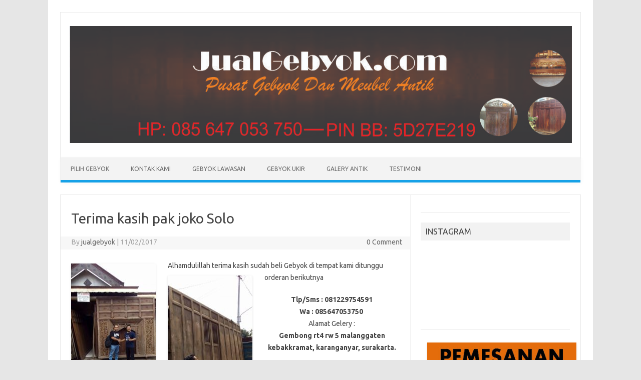

--- FILE ---
content_type: text/html; charset=UTF-8
request_url: http://jualgebyok.com/terima-kasih-pak-joko-solo.html
body_size: 37145
content:
<!DOCTYPE html>
<!--[if IE 7]>
<html class="ie ie7" dir="ltr" lang="en-US"
	prefix="og: https://ogp.me/ns#" >
<![endif]-->
<!--[if IE 8]>
<html class="ie ie8" dir="ltr" lang="en-US"
	prefix="og: https://ogp.me/ns#" >
<![endif]-->
<!--[if !(IE 7) | !(IE 8)  ]><!-->
<html dir="ltr" lang="en-US"
	prefix="og: https://ogp.me/ns#" >
<!--<![endif]-->
<head>
<meta charset="UTF-8" />
<meta name="viewport" content="width=device-width" />

<link rel="profile" href="http://gmpg.org/xfn/11" />
<link rel="pingback" href="http://jualgebyok.com/xmlrpc.php" />
<!--[if lt IE 9]>
<script src="http://jualgebyok.com/wp-content/themes/iconic-one/js/html5.js" type="text/javascript"></script>
<![endif]-->

		<!-- All in One SEO 4.2.5.1 - aioseo.com -->
		<title>Terima kasih pak joko Solo - Jual Gebyok, Jual gebyok jati, Jual gebyok jawa, Jual gebyok murah</title>
		<meta name="description" content="Alhamdulillah terima kasih sudah beli Gebyok di tempat kami ditunggu orderan berikutnya Tlp/Sms : 081229754591 Wa : 085647053750 Alamat Gelery : Gembong rt4 rw 5 malanggaten kebakkramat, karanganyar, surakarta." />
		<meta name="robots" content="max-image-preview:large" />
		<link rel="canonical" href="http://jualgebyok.com/terima-kasih-pak-joko-solo.html" />
		<meta name="generator" content="All in One SEO (AIOSEO) 4.2.5.1 " />
		<meta property="og:locale" content="en_US" />
		<meta property="og:site_name" content="Jual Gebyok, Jual gebyok jati, Jual gebyok jawa, Jual gebyok murah - Pintu gebyok, Gebyok, Gebyok jawa, Furniture jati, Pintu jati, Furniture indonesia, Jual gebyok, Mebel jati, Barang kuno, Jual gebyok murah, Harga gebyok, Harga pintu gebyok, Jual gebyok bekas, Pintu gebyok jawa, Pintu antik, Jual gebyok bekas murah, Harga gebyok jati, Gebyok murah, Pintu jati murah, Pintu gebyok jati, Jual pintu gebyok, Mebel jati antik, Gebyok kuno, Jual pintu gebyok bekas, Harga gebyok pintu, Harga gebyok bekas, Gebyok kayu jati, Gebyok pintu, Gebyok jati kuno, Jual gebyok jati bekas, Gebyok bekas, Harga pintu gebyok jati, Gebyok dijual, Harga gebyok antik, Harga gebyok jawa, Jual gebyok jawa, Furniture antik, Jual mebel antik, Mebel antik kuno, Antik mebel, Gebyok kudus, Gebyok jepara, Rumah gebyok, Mebel antik, Gebyok pengantin, Dekorasi gebyok, Harga gebyok jepara, Gebyok ukir, Gebyok pelaminan, Gebyok jati,Gebyok antik, Gambar gebyok, Pintu gebyok jepara, Gebyok modern, Harga gebyok ukir, Harga gebyok ukir jepara, Harga pintu gebyok jepara, Penjual barang antik, Barang antik.com, TempaT jual barang antik, Jual barang antik murah, Jual barang antik kuno, Jual beli benda antik, Jual barang barang antik, Jual barang kuno dan antik, Harga barang antik kuno, Barang antik dan kuno, Jual beli barang kuno, Kolektor barang antik kuno, Harga barang kuno, Furniture murah surabaya, Furniture murah minimalis, Furniture murah bekasi, Furniture jati jepara murah, Jepara furniture murah, Furniture jati murah" />
		<meta property="og:type" content="article" />
		<meta property="og:title" content="Terima kasih pak joko Solo - Jual Gebyok, Jual gebyok jati, Jual gebyok jawa, Jual gebyok murah" />
		<meta property="og:description" content="Alhamdulillah terima kasih sudah beli Gebyok di tempat kami ditunggu orderan berikutnya Tlp/Sms : 081229754591 Wa : 085647053750 Alamat Gelery : Gembong rt4 rw 5 malanggaten kebakkramat, karanganyar, surakarta." />
		<meta property="og:url" content="http://jualgebyok.com/terima-kasih-pak-joko-solo.html" />
		<meta property="article:published_time" content="2017-02-11T07:59:49+00:00" />
		<meta property="article:modified_time" content="2020-04-10T14:32:01+00:00" />
		<meta name="twitter:card" content="summary_large_image" />
		<meta name="twitter:title" content="Terima kasih pak joko Solo - Jual Gebyok, Jual gebyok jati, Jual gebyok jawa, Jual gebyok murah" />
		<meta name="twitter:description" content="Alhamdulillah terima kasih sudah beli Gebyok di tempat kami ditunggu orderan berikutnya Tlp/Sms : 081229754591 Wa : 085647053750 Alamat Gelery : Gembong rt4 rw 5 malanggaten kebakkramat, karanganyar, surakarta." />
		<script type="application/ld+json" class="aioseo-schema">
			{"@context":"https:\/\/schema.org","@graph":[{"@type":"BreadcrumbList","@id":"http:\/\/jualgebyok.com\/terima-kasih-pak-joko-solo.html#breadcrumblist","itemListElement":[{"@type":"ListItem","@id":"http:\/\/jualgebyok.com\/#listItem","position":1,"item":{"@type":"WebPage","@id":"http:\/\/jualgebyok.com\/","name":"Home","description":"Pintu gebyok, Gebyok, Gebyok jawa, Furniture jati, Pintu jati, Furniture indonesia, Jual gebyok, Mebel jati, Barang kuno, Jual gebyok murah, Harga gebyok, Harga pintu gebyok, Jual gebyok bekas, Pintu gebyok jawa, Pintu antik, Jual gebyok bekas murah, Harga gebyok jati, Gebyok murah, Pintu jati murah, Pintu gebyok jati, Jual pintu gebyok, Mebel jati antik, Gebyok kuno, Jual pintu gebyok bekas, Harga gebyok pintu, Harga gebyok bekas, Gebyok kayu jati, Gebyok pintu, Gebyok jati kuno, Jual gebyok jati bekas, Gebyok bekas, Harga pintu gebyok jati, Gebyok dijual, Harga gebyok antik, Harga gebyok jawa, Jual gebyok jawa, Furniture antik, Jual mebel antik, Mebel antik kuno, Antik mebel, Gebyok kudus, Gebyok jepara, Rumah gebyok, Mebel antik, Gebyok pengantin, Dekorasi gebyok, Harga gebyok jepara, Gebyok ukir, Gebyok pelaminan, Gebyok jati,Gebyok antik, Gambar gebyok, Pintu gebyok jepara, Gebyok modern, Harga gebyok ukir, Harga gebyok ukir jepara, Harga pintu gebyok jepara, Penjual barang antik, Barang antik.com, TempaT jual barang antik, Jual barang antik murah, Jual barang antik kuno, Jual beli benda antik, Jual barang barang antik, Jual barang kuno dan antik, Harga barang antik kuno, Barang antik dan kuno, Jual beli barang kuno, Kolektor barang antik kuno, Harga barang kuno, Furniture murah surabaya, Furniture murah minimalis, Furniture murah bekasi, Furniture jati jepara murah, Jepara furniture murah, Furniture jati murah","url":"http:\/\/jualgebyok.com\/"}}]},{"@type":"Organization","@id":"http:\/\/jualgebyok.com\/#organization","name":"Jual Gebyok, Jual gebyok jati, Jual gebyok jawa, Jual gebyok murah","url":"http:\/\/jualgebyok.com\/"},{"@type":"WebSite","@id":"http:\/\/jualgebyok.com\/#website","url":"http:\/\/jualgebyok.com\/","name":"Jual Gebyok, Jual gebyok jati, Jual gebyok jawa, Jual gebyok murah","description":"Pintu gebyok, Gebyok, Gebyok jawa, Furniture jati, Pintu jati, Furniture indonesia, Jual gebyok, Mebel jati, Barang kuno, Jual gebyok murah, Harga gebyok, Harga pintu gebyok, Jual gebyok bekas, Pintu gebyok jawa, Pintu antik, Jual gebyok bekas murah, Harga gebyok jati, Gebyok murah, Pintu jati murah, Pintu gebyok jati, Jual pintu gebyok, Mebel jati antik, Gebyok kuno, Jual pintu gebyok bekas, Harga gebyok pintu, Harga gebyok bekas, Gebyok kayu jati, Gebyok pintu, Gebyok jati kuno, Jual gebyok jati bekas, Gebyok bekas, Harga pintu gebyok jati, Gebyok dijual, Harga gebyok antik, Harga gebyok jawa, Jual gebyok jawa, Furniture antik, Jual mebel antik, Mebel antik kuno, Antik mebel, Gebyok kudus, Gebyok jepara, Rumah gebyok, Mebel antik, Gebyok pengantin, Dekorasi gebyok, Harga gebyok jepara, Gebyok ukir, Gebyok pelaminan, Gebyok jati,Gebyok antik, Gambar gebyok, Pintu gebyok jepara, Gebyok modern, Harga gebyok ukir, Harga gebyok ukir jepara, Harga pintu gebyok jepara, Penjual barang antik, Barang antik.com, TempaT jual barang antik, Jual barang antik murah, Jual barang antik kuno, Jual beli benda antik, Jual barang barang antik, Jual barang kuno dan antik, Harga barang antik kuno, Barang antik dan kuno, Jual beli barang kuno, Kolektor barang antik kuno, Harga barang kuno, Furniture murah surabaya, Furniture murah minimalis, Furniture murah bekasi, Furniture jati jepara murah, Jepara furniture murah, Furniture jati murah","inLanguage":"en-US","publisher":{"@id":"http:\/\/jualgebyok.com\/#organization"}},{"@type":"BlogPosting","@id":"http:\/\/jualgebyok.com\/terima-kasih-pak-joko-solo.html#blogposting","name":"Terima kasih pak joko Solo - Jual Gebyok, Jual gebyok jati, Jual gebyok jawa, Jual gebyok murah","headline":"Terima kasih pak joko Solo","description":"Alhamdulillah terima kasih sudah beli Gebyok di tempat kami ditunggu orderan berikutnya Tlp\/Sms : 081229754591 Wa : 085647053750 Alamat Gelery : Gembong rt4 rw 5 malanggaten kebakkramat, karanganyar, surakarta.","author":{"@id":"http:\/\/jualgebyok.com\/author\/jualgebyok#author"},"publisher":{"@id":"http:\/\/jualgebyok.com\/#organization"},"image":{"@type":"ImageObject","url":"http:\/\/jualgebyok.com\/wp-content\/uploads\/2015\/11\/jual-gebyok-antik-Jual-gebyok.jpg","width":540,"height":960},"datePublished":"2017-02-11T07:59:49+07:00","dateModified":"2017-02-11T07:59:49+07:00","inLanguage":"en-US","mainEntityOfPage":{"@id":"http:\/\/jualgebyok.com\/terima-kasih-pak-joko-solo.html#webpage"},"isPartOf":{"@id":"http:\/\/jualgebyok.com\/terima-kasih-pak-joko-solo.html#webpage"},"articleSection":"Uncategorized, Gebyok Antik, Gebyok Antik Jati Original, Gebyok antik jepara, Gebyok antik kudus, Gebyok Antik Madura, Gebyok Antik Murah, Gebyok Kuno Antik, Harga Gebyok Antik, Harga gebyok jawa kuno, Jual gebyok Antik, Jual gebyok jati bekas, Jual gebyok murah, Jual gebyok pengantis bekas, Pintu Gebyok Antik, Pintu gebyok bali"},{"@type":"WebPage","@id":"http:\/\/jualgebyok.com\/terima-kasih-pak-joko-solo.html#webpage","url":"http:\/\/jualgebyok.com\/terima-kasih-pak-joko-solo.html","name":"Terima kasih pak joko Solo - Jual Gebyok, Jual gebyok jati, Jual gebyok jawa, Jual gebyok murah","description":"Alhamdulillah terima kasih sudah beli Gebyok di tempat kami ditunggu orderan berikutnya Tlp\/Sms : 081229754591 Wa : 085647053750 Alamat Gelery : Gembong rt4 rw 5 malanggaten kebakkramat, karanganyar, surakarta.","inLanguage":"en-US","isPartOf":{"@id":"http:\/\/jualgebyok.com\/#website"},"breadcrumb":{"@id":"http:\/\/jualgebyok.com\/terima-kasih-pak-joko-solo.html#breadcrumblist"},"author":"http:\/\/jualgebyok.com\/author\/jualgebyok#author","creator":"http:\/\/jualgebyok.com\/author\/jualgebyok#author","image":{"@type":"ImageObject","url":"http:\/\/jualgebyok.com\/wp-content\/uploads\/2015\/11\/jual-gebyok-antik-Jual-gebyok.jpg","@id":"http:\/\/jualgebyok.com\/#mainImage","width":540,"height":960},"primaryImageOfPage":{"@id":"http:\/\/jualgebyok.com\/terima-kasih-pak-joko-solo.html#mainImage"},"datePublished":"2017-02-11T07:59:49+07:00","dateModified":"2020-04-10T14:32:01+07:00"}]}
		</script>
		<!-- All in One SEO -->

<link rel='dns-prefetch' href='//fonts.googleapis.com' />
<link rel='dns-prefetch' href='//s.w.org' />
<link rel="alternate" type="application/rss+xml" title="Jual Gebyok, Jual gebyok jati, Jual gebyok jawa, Jual gebyok murah &raquo; Feed" href="http://jualgebyok.com/feed" />
<link rel="alternate" type="application/rss+xml" title="Jual Gebyok, Jual gebyok jati, Jual gebyok jawa, Jual gebyok murah &raquo; Comments Feed" href="http://jualgebyok.com/comments/feed" />
<link rel="alternate" type="application/rss+xml" title="Jual Gebyok, Jual gebyok jati, Jual gebyok jawa, Jual gebyok murah &raquo; Terima kasih pak joko Solo Comments Feed" href="http://jualgebyok.com/terima-kasih-pak-joko-solo.html/feed" />
<script type="text/javascript">
window._wpemojiSettings = {"baseUrl":"https:\/\/s.w.org\/images\/core\/emoji\/14.0.0\/72x72\/","ext":".png","svgUrl":"https:\/\/s.w.org\/images\/core\/emoji\/14.0.0\/svg\/","svgExt":".svg","source":{"concatemoji":"http:\/\/jualgebyok.com\/wp-includes\/js\/wp-emoji-release.min.js?ver=6.0.11"}};
/*! This file is auto-generated */
!function(e,a,t){var n,r,o,i=a.createElement("canvas"),p=i.getContext&&i.getContext("2d");function s(e,t){var a=String.fromCharCode,e=(p.clearRect(0,0,i.width,i.height),p.fillText(a.apply(this,e),0,0),i.toDataURL());return p.clearRect(0,0,i.width,i.height),p.fillText(a.apply(this,t),0,0),e===i.toDataURL()}function c(e){var t=a.createElement("script");t.src=e,t.defer=t.type="text/javascript",a.getElementsByTagName("head")[0].appendChild(t)}for(o=Array("flag","emoji"),t.supports={everything:!0,everythingExceptFlag:!0},r=0;r<o.length;r++)t.supports[o[r]]=function(e){if(!p||!p.fillText)return!1;switch(p.textBaseline="top",p.font="600 32px Arial",e){case"flag":return s([127987,65039,8205,9895,65039],[127987,65039,8203,9895,65039])?!1:!s([55356,56826,55356,56819],[55356,56826,8203,55356,56819])&&!s([55356,57332,56128,56423,56128,56418,56128,56421,56128,56430,56128,56423,56128,56447],[55356,57332,8203,56128,56423,8203,56128,56418,8203,56128,56421,8203,56128,56430,8203,56128,56423,8203,56128,56447]);case"emoji":return!s([129777,127995,8205,129778,127999],[129777,127995,8203,129778,127999])}return!1}(o[r]),t.supports.everything=t.supports.everything&&t.supports[o[r]],"flag"!==o[r]&&(t.supports.everythingExceptFlag=t.supports.everythingExceptFlag&&t.supports[o[r]]);t.supports.everythingExceptFlag=t.supports.everythingExceptFlag&&!t.supports.flag,t.DOMReady=!1,t.readyCallback=function(){t.DOMReady=!0},t.supports.everything||(n=function(){t.readyCallback()},a.addEventListener?(a.addEventListener("DOMContentLoaded",n,!1),e.addEventListener("load",n,!1)):(e.attachEvent("onload",n),a.attachEvent("onreadystatechange",function(){"complete"===a.readyState&&t.readyCallback()})),(e=t.source||{}).concatemoji?c(e.concatemoji):e.wpemoji&&e.twemoji&&(c(e.twemoji),c(e.wpemoji)))}(window,document,window._wpemojiSettings);
</script>
<style type="text/css">
img.wp-smiley,
img.emoji {
	display: inline !important;
	border: none !important;
	box-shadow: none !important;
	height: 1em !important;
	width: 1em !important;
	margin: 0 0.07em !important;
	vertical-align: -0.1em !important;
	background: none !important;
	padding: 0 !important;
}
</style>
	<link rel='stylesheet' id='wp-block-library-css'  href='http://jualgebyok.com/wp-includes/css/dist/block-library/style.min.css?ver=6.0.11' type='text/css' media='all' />
<style id='global-styles-inline-css' type='text/css'>
body{--wp--preset--color--black: #000000;--wp--preset--color--cyan-bluish-gray: #abb8c3;--wp--preset--color--white: #ffffff;--wp--preset--color--pale-pink: #f78da7;--wp--preset--color--vivid-red: #cf2e2e;--wp--preset--color--luminous-vivid-orange: #ff6900;--wp--preset--color--luminous-vivid-amber: #fcb900;--wp--preset--color--light-green-cyan: #7bdcb5;--wp--preset--color--vivid-green-cyan: #00d084;--wp--preset--color--pale-cyan-blue: #8ed1fc;--wp--preset--color--vivid-cyan-blue: #0693e3;--wp--preset--color--vivid-purple: #9b51e0;--wp--preset--gradient--vivid-cyan-blue-to-vivid-purple: linear-gradient(135deg,rgba(6,147,227,1) 0%,rgb(155,81,224) 100%);--wp--preset--gradient--light-green-cyan-to-vivid-green-cyan: linear-gradient(135deg,rgb(122,220,180) 0%,rgb(0,208,130) 100%);--wp--preset--gradient--luminous-vivid-amber-to-luminous-vivid-orange: linear-gradient(135deg,rgba(252,185,0,1) 0%,rgba(255,105,0,1) 100%);--wp--preset--gradient--luminous-vivid-orange-to-vivid-red: linear-gradient(135deg,rgba(255,105,0,1) 0%,rgb(207,46,46) 100%);--wp--preset--gradient--very-light-gray-to-cyan-bluish-gray: linear-gradient(135deg,rgb(238,238,238) 0%,rgb(169,184,195) 100%);--wp--preset--gradient--cool-to-warm-spectrum: linear-gradient(135deg,rgb(74,234,220) 0%,rgb(151,120,209) 20%,rgb(207,42,186) 40%,rgb(238,44,130) 60%,rgb(251,105,98) 80%,rgb(254,248,76) 100%);--wp--preset--gradient--blush-light-purple: linear-gradient(135deg,rgb(255,206,236) 0%,rgb(152,150,240) 100%);--wp--preset--gradient--blush-bordeaux: linear-gradient(135deg,rgb(254,205,165) 0%,rgb(254,45,45) 50%,rgb(107,0,62) 100%);--wp--preset--gradient--luminous-dusk: linear-gradient(135deg,rgb(255,203,112) 0%,rgb(199,81,192) 50%,rgb(65,88,208) 100%);--wp--preset--gradient--pale-ocean: linear-gradient(135deg,rgb(255,245,203) 0%,rgb(182,227,212) 50%,rgb(51,167,181) 100%);--wp--preset--gradient--electric-grass: linear-gradient(135deg,rgb(202,248,128) 0%,rgb(113,206,126) 100%);--wp--preset--gradient--midnight: linear-gradient(135deg,rgb(2,3,129) 0%,rgb(40,116,252) 100%);--wp--preset--duotone--dark-grayscale: url('#wp-duotone-dark-grayscale');--wp--preset--duotone--grayscale: url('#wp-duotone-grayscale');--wp--preset--duotone--purple-yellow: url('#wp-duotone-purple-yellow');--wp--preset--duotone--blue-red: url('#wp-duotone-blue-red');--wp--preset--duotone--midnight: url('#wp-duotone-midnight');--wp--preset--duotone--magenta-yellow: url('#wp-duotone-magenta-yellow');--wp--preset--duotone--purple-green: url('#wp-duotone-purple-green');--wp--preset--duotone--blue-orange: url('#wp-duotone-blue-orange');--wp--preset--font-size--small: 13px;--wp--preset--font-size--medium: 20px;--wp--preset--font-size--large: 36px;--wp--preset--font-size--x-large: 42px;}.has-black-color{color: var(--wp--preset--color--black) !important;}.has-cyan-bluish-gray-color{color: var(--wp--preset--color--cyan-bluish-gray) !important;}.has-white-color{color: var(--wp--preset--color--white) !important;}.has-pale-pink-color{color: var(--wp--preset--color--pale-pink) !important;}.has-vivid-red-color{color: var(--wp--preset--color--vivid-red) !important;}.has-luminous-vivid-orange-color{color: var(--wp--preset--color--luminous-vivid-orange) !important;}.has-luminous-vivid-amber-color{color: var(--wp--preset--color--luminous-vivid-amber) !important;}.has-light-green-cyan-color{color: var(--wp--preset--color--light-green-cyan) !important;}.has-vivid-green-cyan-color{color: var(--wp--preset--color--vivid-green-cyan) !important;}.has-pale-cyan-blue-color{color: var(--wp--preset--color--pale-cyan-blue) !important;}.has-vivid-cyan-blue-color{color: var(--wp--preset--color--vivid-cyan-blue) !important;}.has-vivid-purple-color{color: var(--wp--preset--color--vivid-purple) !important;}.has-black-background-color{background-color: var(--wp--preset--color--black) !important;}.has-cyan-bluish-gray-background-color{background-color: var(--wp--preset--color--cyan-bluish-gray) !important;}.has-white-background-color{background-color: var(--wp--preset--color--white) !important;}.has-pale-pink-background-color{background-color: var(--wp--preset--color--pale-pink) !important;}.has-vivid-red-background-color{background-color: var(--wp--preset--color--vivid-red) !important;}.has-luminous-vivid-orange-background-color{background-color: var(--wp--preset--color--luminous-vivid-orange) !important;}.has-luminous-vivid-amber-background-color{background-color: var(--wp--preset--color--luminous-vivid-amber) !important;}.has-light-green-cyan-background-color{background-color: var(--wp--preset--color--light-green-cyan) !important;}.has-vivid-green-cyan-background-color{background-color: var(--wp--preset--color--vivid-green-cyan) !important;}.has-pale-cyan-blue-background-color{background-color: var(--wp--preset--color--pale-cyan-blue) !important;}.has-vivid-cyan-blue-background-color{background-color: var(--wp--preset--color--vivid-cyan-blue) !important;}.has-vivid-purple-background-color{background-color: var(--wp--preset--color--vivid-purple) !important;}.has-black-border-color{border-color: var(--wp--preset--color--black) !important;}.has-cyan-bluish-gray-border-color{border-color: var(--wp--preset--color--cyan-bluish-gray) !important;}.has-white-border-color{border-color: var(--wp--preset--color--white) !important;}.has-pale-pink-border-color{border-color: var(--wp--preset--color--pale-pink) !important;}.has-vivid-red-border-color{border-color: var(--wp--preset--color--vivid-red) !important;}.has-luminous-vivid-orange-border-color{border-color: var(--wp--preset--color--luminous-vivid-orange) !important;}.has-luminous-vivid-amber-border-color{border-color: var(--wp--preset--color--luminous-vivid-amber) !important;}.has-light-green-cyan-border-color{border-color: var(--wp--preset--color--light-green-cyan) !important;}.has-vivid-green-cyan-border-color{border-color: var(--wp--preset--color--vivid-green-cyan) !important;}.has-pale-cyan-blue-border-color{border-color: var(--wp--preset--color--pale-cyan-blue) !important;}.has-vivid-cyan-blue-border-color{border-color: var(--wp--preset--color--vivid-cyan-blue) !important;}.has-vivid-purple-border-color{border-color: var(--wp--preset--color--vivid-purple) !important;}.has-vivid-cyan-blue-to-vivid-purple-gradient-background{background: var(--wp--preset--gradient--vivid-cyan-blue-to-vivid-purple) !important;}.has-light-green-cyan-to-vivid-green-cyan-gradient-background{background: var(--wp--preset--gradient--light-green-cyan-to-vivid-green-cyan) !important;}.has-luminous-vivid-amber-to-luminous-vivid-orange-gradient-background{background: var(--wp--preset--gradient--luminous-vivid-amber-to-luminous-vivid-orange) !important;}.has-luminous-vivid-orange-to-vivid-red-gradient-background{background: var(--wp--preset--gradient--luminous-vivid-orange-to-vivid-red) !important;}.has-very-light-gray-to-cyan-bluish-gray-gradient-background{background: var(--wp--preset--gradient--very-light-gray-to-cyan-bluish-gray) !important;}.has-cool-to-warm-spectrum-gradient-background{background: var(--wp--preset--gradient--cool-to-warm-spectrum) !important;}.has-blush-light-purple-gradient-background{background: var(--wp--preset--gradient--blush-light-purple) !important;}.has-blush-bordeaux-gradient-background{background: var(--wp--preset--gradient--blush-bordeaux) !important;}.has-luminous-dusk-gradient-background{background: var(--wp--preset--gradient--luminous-dusk) !important;}.has-pale-ocean-gradient-background{background: var(--wp--preset--gradient--pale-ocean) !important;}.has-electric-grass-gradient-background{background: var(--wp--preset--gradient--electric-grass) !important;}.has-midnight-gradient-background{background: var(--wp--preset--gradient--midnight) !important;}.has-small-font-size{font-size: var(--wp--preset--font-size--small) !important;}.has-medium-font-size{font-size: var(--wp--preset--font-size--medium) !important;}.has-large-font-size{font-size: var(--wp--preset--font-size--large) !important;}.has-x-large-font-size{font-size: var(--wp--preset--font-size--x-large) !important;}
</style>
<link rel='stylesheet' id='themonic-fonts-css'  href='http://fonts.googleapis.com/css?family=Ubuntu:400,700&#038;subset=latin,latin-ext' type='text/css' media='all' />
<link rel='stylesheet' id='themonic-style-css'  href='http://jualgebyok.com/wp-content/themes/iconic-one/style.css?ver=6.0.11' type='text/css' media='all' />
<link rel='stylesheet' id='custom-style-css'  href='http://jualgebyok.com/wp-content/themes/iconic-one/custom.css?ver=6.0.11' type='text/css' media='all' />
<!--[if lt IE 9]>
<link rel='stylesheet' id='themonic-ie-css'  href='http://jualgebyok.com/wp-content/themes/iconic-one/css/ie.css?ver=20130305' type='text/css' media='all' />
<![endif]-->
<link rel="https://api.w.org/" href="http://jualgebyok.com/wp-json/" /><link rel="alternate" type="application/json" href="http://jualgebyok.com/wp-json/wp/v2/posts/351" /><link rel="EditURI" type="application/rsd+xml" title="RSD" href="http://jualgebyok.com/xmlrpc.php?rsd" />
<link rel="wlwmanifest" type="application/wlwmanifest+xml" href="http://jualgebyok.com/wp-includes/wlwmanifest.xml" /> 
<meta name="generator" content="WordPress 6.0.11" />
<link rel='shortlink' href='http://jualgebyok.com/?p=351' />
<link rel="alternate" type="application/json+oembed" href="http://jualgebyok.com/wp-json/oembed/1.0/embed?url=http%3A%2F%2Fjualgebyok.com%2Fterima-kasih-pak-joko-solo.html" />
<link rel="alternate" type="text/xml+oembed" href="http://jualgebyok.com/wp-json/oembed/1.0/embed?url=http%3A%2F%2Fjualgebyok.com%2Fterima-kasih-pak-joko-solo.html&#038;format=xml" />
</head>
<body class="post-template-default single single-post postid-351 single-format-standard custom-font-enabled single-author">
<div id="page" class="hfeed site">
	<header id="masthead" class="site-header" role="banner">
					
		<div class="themonic-logo">
        <a href="http://jualgebyok.com/" title="Jual Gebyok, Jual gebyok jati, Jual gebyok jawa, Jual gebyok murah" rel="home"><img src="http://jualgebyok.com/wp-content/uploads/2016/03/Jual-Gebyok-Bekas-Jakarta-Bekasi-Bogor-Tangerang.jpg" alt="Jual Gebyok, Jual gebyok jati, Jual gebyok jawa, Jual gebyok murah"></a>
		</div>
		

		
		<nav id="site-navigation" class="themonic-nav" role="navigation">
			<a class="assistive-text" href="#content" title="Skip to content">Skip to content</a>
			<div class="menu-jual-gebyok-container"><ul id="menu-top" class="nav-menu"><li id="menu-item-15" class="menu-item menu-item-type-custom menu-item-object-custom menu-item-home menu-item-15"><a href="http://jualgebyok.com/">Pilih Gebyok</a></li>
<li id="menu-item-69" class="menu-item menu-item-type-post_type menu-item-object-page menu-item-69"><a href="http://jualgebyok.com/kontak-kami">Kontak Kami</a></li>
<li id="menu-item-16" class="menu-item menu-item-type-post_type menu-item-object-page menu-item-16"><a href="http://jualgebyok.com/gebyok-lawasan">Gebyok Lawasan</a></li>
<li id="menu-item-840" class="menu-item menu-item-type-post_type menu-item-object-page menu-item-840"><a href="http://jualgebyok.com/gebyok-ukir">Gebyok Ukir</a></li>
<li id="menu-item-17" class="menu-item menu-item-type-post_type menu-item-object-page menu-item-17"><a href="http://jualgebyok.com/galery-antik">Galery Antik</a></li>
<li id="menu-item-72" class="menu-item menu-item-type-post_type menu-item-object-page menu-item-72"><a href="http://jualgebyok.com/testimoni">Testimoni</a></li>
</ul></div>		</nav><!-- #site-navigation -->
		<div class="clear"></div>
	</header><!-- #masthead -->

	<div id="main" class="wrapper">	<div id="primary" class="site-content">
		<div id="content" role="main">

			
				
	<article id="post-351" class="post-351 post type-post status-publish format-standard has-post-thumbnail hentry category-uncategorized tag-gebyok-antik tag-gebyok-antik-jati-original tag-gebyok-antik-jepara tag-gebyok-antik-kudus tag-gebyok-antik-madura tag-gebyok-antik-murah tag-gebyok-kuno-antik tag-harga-gebyok-antik tag-harga-gebyok-jawa-kuno tag-jual-gebyok-antik tag-jual-gebyok-jati-bekas tag-jual-gebyok-murah tag-jual-gebyok-pengantis-bekas tag-pintu-gebyok-antik tag-pintu-gebyok-bali">
				<header class="entry-header">
						<h1 class="entry-title">Terima kasih pak joko Solo</h1>
									
	<div class="below-title-meta">
		<div class="adt">
		By        <span class="author">
         <a href="http://jualgebyok.com/author/jualgebyok" title="Posts by jualgebyok" rel="author">jualgebyok</a>        </span>
         <span class="meta-sep">|</span> 
         11/02/2017 
         </div>
		 <div class="adt-comment">
		 <a class="link-comments" href="http://jualgebyok.com/terima-kasih-pak-joko-solo.html#respond">0 Comment</a> 
         </div>       
     </div><!-- below title meta end -->
			
						
			</header><!-- .entry-header -->

				<div class="entry-content">
			<p><a href="http://jualgebyok.com/wp-content/uploads/2015/11/jual-gebyok-antik-Jual-gebyok.jpg"><img class="alignleft size-medium wp-image-329" src="http://jualgebyok.com/wp-content/uploads/2015/11/jual-gebyok-antik-Jual-gebyok-169x300.jpg" alt="jual gebyok antik, Jual gebyok" width="169" height="300" srcset="http://jualgebyok.com/wp-content/uploads/2015/11/jual-gebyok-antik-Jual-gebyok-169x300.jpg 169w, http://jualgebyok.com/wp-content/uploads/2015/11/jual-gebyok-antik-Jual-gebyok.jpg 540w" sizes="(max-width: 169px) 100vw, 169px" /></a>Alhamdulillah terima kasih sudah beli Gebyok di tempat kami ditunggu orderan berikutnya <a href="http://jualgebyok.com/wp-content/uploads/2017/02/Gebyok-antik-Jual-gebyok-jati.jpg"><img loading="lazy" class="alignleft size-medium wp-image-352" src="http://jualgebyok.com/wp-content/uploads/2017/02/Gebyok-antik-Jual-gebyok-jati-169x300.jpg" alt="Gebyok antik, Jual gebyok jati" width="169" height="300" srcset="http://jualgebyok.com/wp-content/uploads/2017/02/Gebyok-antik-Jual-gebyok-jati-169x300.jpg 169w, http://jualgebyok.com/wp-content/uploads/2017/02/Gebyok-antik-Jual-gebyok-jati.jpg 540w" sizes="(max-width: 169px) 100vw, 169px" /></a></p>
<div style="text-align: center;"><b>Tlp/Sms : 081229754591</b></div>
<div style="text-align: center;"><b>Wa : 085647053750 </b></div>
<div style="text-align: center;"></div>
<div style="text-align: center;">Alamat Gelery :</div>
<div style="text-align: center;"></div>
<div style="text-align: center;"><b>Gembong rt4 rw 5 malanggaten kebakkramat, karanganyar, surakarta.</b></div>
<p>&nbsp;</p>
					</div><!-- .entry-content -->
		
		<footer class="entry-meta">
		<span>Category: <a href="http://jualgebyok.com/category/uncategorized" rel="category tag">Uncategorized</a></span> <span>Tags: <a href="http://jualgebyok.com/tag/gebyok-antik" rel="tag">Gebyok Antik</a>, <a href="http://jualgebyok.com/tag/gebyok-antik-jati-original" rel="tag">Gebyok Antik Jati Original</a>, <a href="http://jualgebyok.com/tag/gebyok-antik-jepara" rel="tag">Gebyok antik jepara</a>, <a href="http://jualgebyok.com/tag/gebyok-antik-kudus" rel="tag">Gebyok antik kudus</a>, <a href="http://jualgebyok.com/tag/gebyok-antik-madura" rel="tag">Gebyok Antik Madura</a>, <a href="http://jualgebyok.com/tag/gebyok-antik-murah" rel="tag">Gebyok Antik Murah</a>, <a href="http://jualgebyok.com/tag/gebyok-kuno-antik" rel="tag">Gebyok Kuno Antik</a>, <a href="http://jualgebyok.com/tag/harga-gebyok-antik" rel="tag">Harga Gebyok Antik</a>, <a href="http://jualgebyok.com/tag/harga-gebyok-jawa-kuno" rel="tag">Harga gebyok jawa kuno</a>, <a href="http://jualgebyok.com/tag/jual-gebyok-antik" rel="tag">Jual gebyok Antik</a>, <a href="http://jualgebyok.com/tag/jual-gebyok-jati-bekas" rel="tag">Jual gebyok jati bekas</a>, <a href="http://jualgebyok.com/tag/jual-gebyok-murah" rel="tag">Jual gebyok murah</a>, <a href="http://jualgebyok.com/tag/jual-gebyok-pengantis-bekas" rel="tag">Jual gebyok pengantis bekas</a>, <a href="http://jualgebyok.com/tag/pintu-gebyok-antik" rel="tag">Pintu Gebyok Antik</a>, <a href="http://jualgebyok.com/tag/pintu-gebyok-bali" rel="tag">Pintu gebyok bali</a></span> 
           						</footer><!-- .entry-meta -->
	</article><!-- #post -->
				<nav class="nav-single">
					<div class="assistive-text">Post navigation</div>
					<span class="nav-previous"><a href="http://jualgebyok.com/ditunggu-orderan-berikutnya-bu-mira-bekasi.html" rel="prev"><span class="meta-nav">&larr;</span> Ditunggu Orderan Berikutnya Bu Mira Bekasi</a></span>
					<span class="nav-next"><a href="http://jualgebyok.com/matur-suwun-pak-joko-malang-telah-menjadi-pelanggan-tetap-kami.html" rel="next">Matur suwun Pak Joko Malang telah menjadi pelanggan tetap kami <span class="meta-nav">&rarr;</span></a></span>
				</nav><!-- .nav-single -->

				
<div id="comments" class="comments-area">

	
	
	
</div><!-- #comments .comments-area -->
			
		</div><!-- #content -->
	</div><!-- #primary -->


			<div id="secondary" class="widget-area" role="complementary">
			<aside id="text-7" class="widget widget_text">			<div class="textwidget"><!-- Histats.com  START  (standard)-->
<script type="text/javascript">document.write(unescape("%3Cscript src=%27http://s10.histats.com/js15.js%27 type=%27text/javascript%27%3E%3C/script%3E"));</script>
<a href="http://www.histats.com" target="_blank" title="invisible hit counter" rel="noopener"><script  type="text/javascript" >
try {Histats.start(1,3237796,4,15,170,40,"00010000");
Histats.track_hits();} catch(err){};
</script></a>
<noscript><a href="http://www.histats.com" target="_blank" rel="noopener"><img  src="http://sstatic1.histats.com/0.gif?3237796&101" alt="invisible hit counter" border="0"></a></noscript>
<!-- Histats.com  END  --></div>
		</aside><aside id="text-11" class="widget widget_text"><p class="widget-title">INSTAGRAM</p>			<div class="textwidget"><!-- LightWidget WIDGET --><script src="https://cdn.lightwidget.com/widgets/lightwidget.js"></script><iframe src="//lightwidget.com/widgets/46c9dfc638ca5a49b19ab07f9b48ed87.html" scrolling="no" allowtransparency="true" class="lightwidget-widget" style="width:100%;border:0;overflow:hidden;"></iframe></div>
		</aside><aside id="text-3" class="widget widget_text">			<div class="textwidget"><div class="separator" style="clear: both; text-align: center;">
</div>
<div class="separator" style="clear: both; text-align: center;">
<a href="https://1.bp.blogspot.com/-2vsytqEe0pU/VtWzdDweDDI/AAAAAAAAAe0/lguxodHh2As/s1600/Pesan.bmp" imageanchor="1" style="margin-left: 1em; margin-right: 1em;"><img border="0" height="247" src="https://1.bp.blogspot.com/-2vsytqEe0pU/VtWzdDweDDI/AAAAAAAAAe0/lguxodHh2As/s320/Pesan.bmp" width="320" /></a></div>
<br /></div>
		</aside><aside id="text-8" class="widget widget_text">			<div class="textwidget"><!-- Facebook Badge START --><a href="https://www.facebook.com/people/Adi-Jual-Gebyok/100010021278333" title="Adi Jual Gebyok" style="font-family: &quot;lucida grande&quot;,tahoma,verdana,arial,sans-serif; font-size: 11px; font-variant: normal; font-style: normal; font-weight: normal; color: #3B5998; text-decoration: none;" target="_TOP" rel="noopener">Adi Jual Gebyok</a><br /><a href="https://www.facebook.com/people/Adi-Jual-Gebyok/100010021278333" title="Adi Jual Gebyok" target="_TOP" rel="noopener"><img class="img" src="https://badge.facebook.com/badge/100010021278333.11053.966007501.png" style="border: 0px;" alt="" /></a><br /><a href="https://www.facebook.com/badges/" title="Buat lencana Anda sendiri!" style="font-family: &quot;lucida grande&quot;,tahoma,verdana,arial,sans-serif; font-size: 11px; font-variant: normal; font-style: normal; font-weight: normal; color: #3B5998; text-decoration: none;" target="_TOP" rel="noopener">Buat Lencana Anda</a><!-- Facebook Badge END --></div>
		</aside><aside id="text-9" class="widget widget_text">			<div class="textwidget"><div class="separator" style="clear: both; text-align: center;">
<a href="http://3.bp.blogspot.com/-E6WZ4CCHxO0/VoatUTfMR-I/AAAAAAAAAck/ZIeFp0EPS2E/s1600/BRI.png" imageanchor="1" style="margin-left: 1em; margin-right: 1em;"><img border="0" height="135" src="http://3.bp.blogspot.com/-E6WZ4CCHxO0/VoatUTfMR-I/AAAAAAAAAck/ZIeFp0EPS2E/s320/BRI.png" width="320" /></a></div>
<br /></div>
		</aside><aside id="text-12" class="widget widget_text"><p class="widget-title">Koleksi Barang Antik dan Gebyok</p>			<div class="textwidget"><iframe src="https://www.youtube.com/embed/J3MGSjx0rbE" frameborder="0" allow="accelerometer; autoplay; encrypted-media; gyroscope; picture-in-picture" allowfullscreen></iframe></div>
		</aside><aside id="text-13" class="widget widget_text"><p class="widget-title">Cara Pasang Gebyok Lawasan</p>			<div class="textwidget"><iframe src="https://www.youtube.com/embed/hi1wKHs90F0" frameborder="0" allow="accelerometer; autoplay; encrypted-media; gyroscope; picture-in-picture" allowfullscreen></iframe></div>
		</aside><aside id="text-14" class="widget widget_text"><p class="widget-title">Gebyok Jati Lawasan</p>			<div class="textwidget"><iframe src="https://www.youtube.com/embed/7AuiDwrEOws" frameborder="0" allow="accelerometer; autoplay; encrypted-media; gyroscope; picture-in-picture" allowfullscreen></iframe></div>
		</aside><aside id="text-15" class="widget widget_text"><p class="widget-title">Pesenan Gebyok Ukir</p>			<div class="textwidget"><iframe src="https://www.youtube.com/embed/BYrHZIoG1rc" frameborder="0" allow="accelerometer; autoplay; encrypted-media; gyroscope; picture-in-picture" allowfullscreen></iframe></div>
		</aside><aside id="text-16" class="widget widget_text"><p class="widget-title">Pelanggan Kami</p>			<div class="textwidget"><iframe src="https://www.youtube.com/embed/yjSBQg6Eyoc" frameborder="0" allow="accelerometer; autoplay; encrypted-media; gyroscope; picture-in-picture" allowfullscreen></iframe></div>
		</aside><aside id="text-17" class="widget widget_text"><p class="widget-title">Proses Finishing Gebyok Ukir</p>			<div class="textwidget"><iframe src="https://www.youtube.com/embed/R5a9-XpZJNE" frameborder="0" allow="accelerometer; autoplay; encrypted-media; gyroscope; picture-in-picture" allowfullscreen></iframe></div>
		</aside><aside id="text-18" class="widget widget_text"><p class="widget-title">Gebyok Ukir Berbagai Ukuran</p>			<div class="textwidget"><iframe src="https://www.youtube.com/embed/ytRPYl_8_fk" frameborder="0" allow="accelerometer; autoplay; encrypted-media; gyroscope; picture-in-picture" allowfullscreen></iframe></div>
		</aside>		</div><!-- #secondary -->
		</div><!-- #main .wrapper -->
	<footer id="colophon" role="contentinfo">
		<div class="site-info">
		<div class="footercopy">custom footer text left</div>
		<div class="footercredit">custom footer text right</div>
		<div class="clear"></div>
		</div><!-- .site-info -->
		</footer><!-- #colophon -->
		<div class="site-wordpress">
				<a href="http://themonic.com/iconic-one/">Iconic One</a> Theme | Powered by <a href="http://wordpress.org">Wordpress</a>
				</div><!-- .site-info -->
				<div class="clear"></div>
</div><!-- #page -->

<script type='text/javascript' src='http://jualgebyok.com/wp-content/themes/iconic-one/js/selectnav.js?ver=1.0' id='themonic-mobile-navigation-js'></script>
</body>
</html>